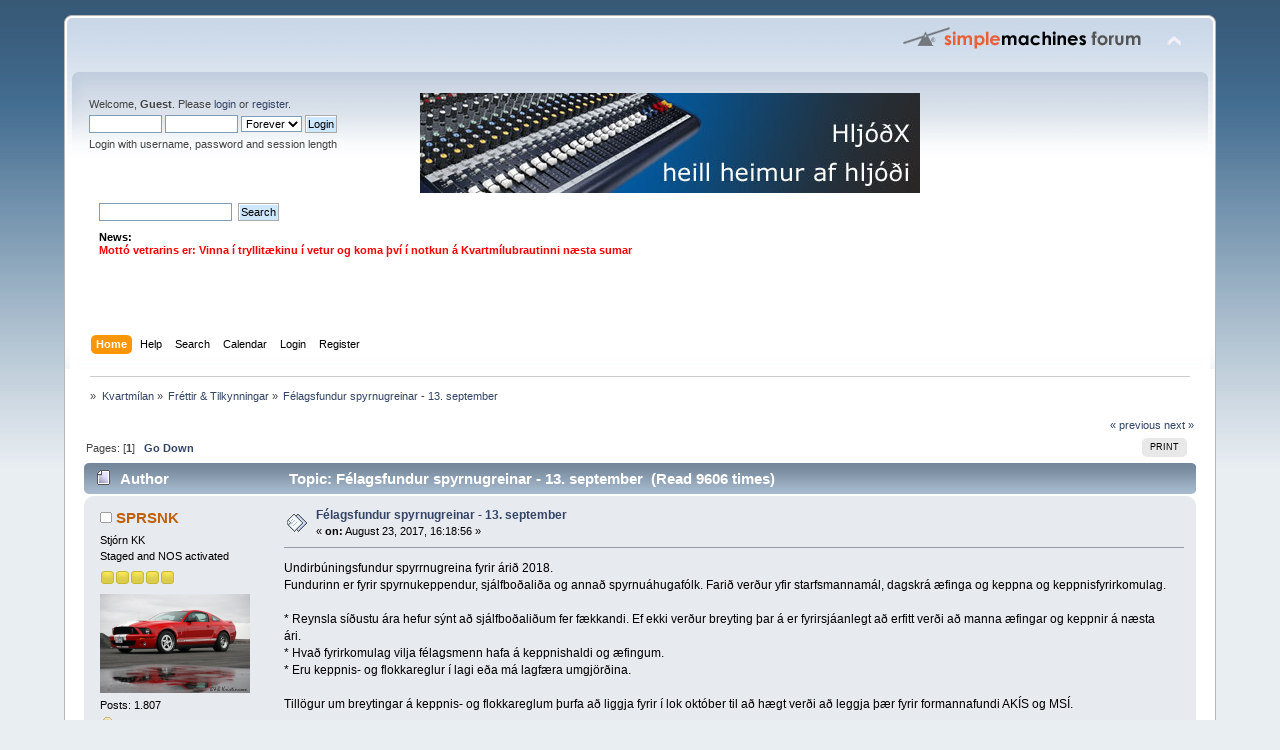

--- FILE ---
content_type: text/html; charset=ISO-8859-1
request_url: http://spjall.kvartmila.is/index.php?topic=71388.0;prev_next=prev
body_size: 5330
content:
<!DOCTYPE html PUBLIC "-//W3C//DTD XHTML 1.0 Transitional//EN" "http://www.w3.org/TR/xhtml1/DTD/xhtml1-transitional.dtd">
<html xmlns="http://www.w3.org/1999/xhtml">
<head>
	<link rel="stylesheet" type="text/css" href="http://spjall.kvartmila.is/Themes/default/css/index.css?fin20" />
	<link rel="stylesheet" type="text/css" href="http://spjall.kvartmila.is/Themes/default/css/webkit.css" />
	<script type="text/javascript" src="http://spjall.kvartmila.is/Themes/default/scripts/script.js?fin20"></script>
	<script type="text/javascript" src="http://spjall.kvartmila.is/Themes/default/scripts/theme.js?fin20"></script>
	<script type="text/javascript"><!-- // --><![CDATA[
		var smf_theme_url = "http://spjall.kvartmila.is/Themes/default";
		var smf_default_theme_url = "http://spjall.kvartmila.is/Themes/default";
		var smf_images_url = "http://spjall.kvartmila.is/Themes/default/images";
		var smf_scripturl = "http://spjall.kvartmila.is/index.php?PHPSESSID=28lu0teoiu2el7sohft5u8tu36&amp;";
		var smf_iso_case_folding = false;
		var smf_charset = "ISO-8859-1";
		var ajax_notification_text = "Loading...";
		var ajax_notification_cancel_text = "Cancel";
	// ]]></script>
	<meta http-equiv="Content-Type" content="text/html; charset=ISO-8859-1" />
	<meta name="description" content="Félagsfundur spyrnugreinar - 13. september" />
	<title>Félagsfundur spyrnugreinar - 13. september</title>
	<meta name="robots" content="noindex" />
	<link rel="canonical" href="http://spjall.kvartmila.is/index.php?topic=71430.0" />
	<link rel="help" href="http://spjall.kvartmila.is/index.php?PHPSESSID=28lu0teoiu2el7sohft5u8tu36&amp;action=help" />
	<link rel="search" href="http://spjall.kvartmila.is/index.php?PHPSESSID=28lu0teoiu2el7sohft5u8tu36&amp;action=search" />
	<link rel="contents" href="http://spjall.kvartmila.is/index.php?PHPSESSID=28lu0teoiu2el7sohft5u8tu36&amp;" />
	<link rel="alternate" type="application/rss+xml" title=" - RSS" href="http://spjall.kvartmila.is/index.php?PHPSESSID=28lu0teoiu2el7sohft5u8tu36&amp;type=rss;action=.xml" />
	<link rel="prev" href="http://spjall.kvartmila.is/index.php/topic,71430.0/prev_next,prev.html?PHPSESSID=28lu0teoiu2el7sohft5u8tu36" />
	<link rel="next" href="http://spjall.kvartmila.is/index.php/topic,71430.0/prev_next,next.html?PHPSESSID=28lu0teoiu2el7sohft5u8tu36" />
	<link rel="index" href="http://spjall.kvartmila.is/index.php/board,14.0.html?PHPSESSID=28lu0teoiu2el7sohft5u8tu36" />
</head>
<body>
<div id="wrapper" style="width: 90%">
	<div id="header"><div class="frame">
		<div id="top_section">
			<h1 class="forumtitle">
				<a href="http://spjall.kvartmila.is/index.php?PHPSESSID=28lu0teoiu2el7sohft5u8tu36&amp;"></a>
			</h1>
			<img id="upshrink" src="http://spjall.kvartmila.is/Themes/default/images/upshrink.png" alt="*" title="Shrink or expand the header." style="display: none;" />
			<img id="smflogo" src="http://spjall.kvartmila.is/Themes/default/images/smflogo.png" alt="Simple Machines Forum" title="Simple Machines Forum" />
		</div>
		<div id="upper_section" class="middletext">
			<div class="user">
				<script type="text/javascript" src="http://spjall.kvartmila.is/Themes/default/scripts/sha1.js"></script>
				<form id="guest_form" action="http://spjall.kvartmila.is/index.php?PHPSESSID=28lu0teoiu2el7sohft5u8tu36&amp;action=login2" method="post" accept-charset="ISO-8859-1"  onsubmit="hashLoginPassword(this, 'b97c7d8fd472014093f7db26d0737414');">
					<div class="info">Welcome, <strong>Guest</strong>. Please <a href="http://spjall.kvartmila.is/index.php?PHPSESSID=28lu0teoiu2el7sohft5u8tu36&amp;action=login">login</a> or <a href="http://spjall.kvartmila.is/index.php?PHPSESSID=28lu0teoiu2el7sohft5u8tu36&amp;action=register">register</a>.</div>
					<input type="text" name="user" size="10" class="input_text" />
					<input type="password" name="passwrd" size="10" class="input_password" />
					<select name="cookielength">
						<option value="60">1 Hour</option>
						<option value="1440">1 Day</option>
						<option value="10080">1 Week</option>
						<option value="43200">1 Month</option>
						<option value="-1" selected="selected">Forever</option>
					</select>
					<input type="submit" value="Login" class="button_submit" /><br />
					<div class="info">Login with username, password and session length</div>
					<input type="hidden" name="hash_passwrd" value="" />
				</form>
			</div><div style="width: 500px; float: left;"><a href="http://www.hljodx.is"><img src="http://spjall.kvartmila.is/static/Hljodxbanner.jpg"></a></div>
            <div style="width: 160px; float:right;">
            <embed width="160px" height="204px" pluginspage="http://www.macromedia.com/go/flashplayer/" type="application/x-shockwave-flash" menu="false" quality="high" loop="true" play="true" bgcolor="#FFFFFF" src="http://spjall.kvartmila.is/static/bjb_heilbrigdistjonusta_20120626_310x400.swf" wmode="transparent"/>
            </div>
			<div class="news normaltext">
				<form id="search_form" action="http://spjall.kvartmila.is/index.php?PHPSESSID=28lu0teoiu2el7sohft5u8tu36&amp;action=search2" method="post" accept-charset="ISO-8859-1">
					<input type="text" name="search" value="" class="input_text" />&nbsp;
					<input type="submit" name="submit" value="Search" class="button_submit" />
					<input type="hidden" name="advanced" value="0" />
					<input type="hidden" name="topic" value="71430" /></form>
				<h2>News: </h2>
				<p><strong><span style="color: red;" class="bbc_color">Mottó vetrarins er: Vinna í tryllitækinu í vetur og koma því í notkun á Kvartmílubrautinni næsta sumar</span> <br /></strong></p>
			</div>
		</div>
		<br class="clear" />
		<script type="text/javascript"><!-- // --><![CDATA[
			var oMainHeaderToggle = new smc_Toggle({
				bToggleEnabled: true,
				bCurrentlyCollapsed: false,
				aSwappableContainers: [
					'upper_section'
				],
				aSwapImages: [
					{
						sId: 'upshrink',
						srcExpanded: smf_images_url + '/upshrink.png',
						altExpanded: 'Shrink or expand the header.',
						srcCollapsed: smf_images_url + '/upshrink2.png',
						altCollapsed: 'Shrink or expand the header.'
					}
				],
				oThemeOptions: {
					bUseThemeSettings: false,
					sOptionName: 'collapse_header',
					sSessionVar: 'bb06f0e68',
					sSessionId: 'b97c7d8fd472014093f7db26d0737414'
				},
				oCookieOptions: {
					bUseCookie: true,
					sCookieName: 'upshrink'
				}
			});
		// ]]></script>
		<div id="main_menu">
			<ul class="dropmenu" id="menu_nav">
				<li id="button_home">
					<a class="active firstlevel" href="http://spjall.kvartmila.is/index.php?PHPSESSID=28lu0teoiu2el7sohft5u8tu36&amp;">
						<span class="last firstlevel">Home</span>
					</a>
				</li>
				<li id="button_help">
					<a class="firstlevel" href="http://spjall.kvartmila.is/index.php?PHPSESSID=28lu0teoiu2el7sohft5u8tu36&amp;action=help">
						<span class="firstlevel">Help</span>
					</a>
				</li>
				<li id="button_search">
					<a class="firstlevel" href="http://spjall.kvartmila.is/index.php?PHPSESSID=28lu0teoiu2el7sohft5u8tu36&amp;action=search">
						<span class="firstlevel">Search</span>
					</a>
				</li>
				<li id="button_calendar">
					<a class="firstlevel" href="http://spjall.kvartmila.is/index.php?PHPSESSID=28lu0teoiu2el7sohft5u8tu36&amp;action=calendar">
						<span class="firstlevel">Calendar</span>
					</a>
				</li>
				<li id="button_login">
					<a class="firstlevel" href="http://spjall.kvartmila.is/index.php?PHPSESSID=28lu0teoiu2el7sohft5u8tu36&amp;action=login">
						<span class="firstlevel">Login</span>
					</a>
				</li>
				<li id="button_register">
					<a class="firstlevel" href="http://spjall.kvartmila.is/index.php?PHPSESSID=28lu0teoiu2el7sohft5u8tu36&amp;action=register">
						<span class="last firstlevel">Register</span>
					</a>
				</li>
			</ul>
		</div>
		<br class="clear" />
	</div></div>
	<div id="content_section"><div class="frame">
		<div id="main_content_section">
	<div class="navigate_section">
		<ul>
			<li>
				<a href="http://spjall.kvartmila.is/index.php?PHPSESSID=28lu0teoiu2el7sohft5u8tu36&amp;"><span></span></a> &#187;
			</li>
			<li>
				<a href="http://spjall.kvartmila.is/index.php?PHPSESSID=28lu0teoiu2el7sohft5u8tu36&amp;#c1"><span>Kvartmílan</span></a> &#187;
			</li>
			<li>
				<a href="http://spjall.kvartmila.is/index.php/board,14.0.html?PHPSESSID=28lu0teoiu2el7sohft5u8tu36"><span>Fréttir & Tilkynningar</span></a> &#187;
			</li>
			<li class="last">
				<a href="http://spjall.kvartmila.is/index.php/topic,71430.0.html?PHPSESSID=28lu0teoiu2el7sohft5u8tu36"><span>Félagsfundur spyrnugreinar - 13. september</span></a>
			</li>
		</ul>
	</div>
			<a id="top"></a>
			<a id="msg251821"></a><a id="new"></a>
			<div class="pagesection">
				<div class="nextlinks"><a href="http://spjall.kvartmila.is/index.php/topic,71430.0/prev_next,prev.html?PHPSESSID=28lu0teoiu2el7sohft5u8tu36#new">&laquo; previous</a> <a href="http://spjall.kvartmila.is/index.php/topic,71430.0/prev_next,next.html?PHPSESSID=28lu0teoiu2el7sohft5u8tu36#new">next &raquo;</a></div>
		<div class="buttonlist floatright">
			<ul>
				<li><a class="button_strip_print" href="http://spjall.kvartmila.is/index.php?PHPSESSID=28lu0teoiu2el7sohft5u8tu36&amp;action=printpage;topic=71430.0" rel="new_win nofollow"><span class="last">Print</span></a></li>
			</ul>
		</div>
				<div class="pagelinks floatleft">Pages: [<strong>1</strong>]   &nbsp;&nbsp;<a href="#lastPost"><strong>Go Down</strong></a></div>
			</div>
			<div id="forumposts">
				<div class="cat_bar">
					<h3 class="catbg">
						<img src="http://spjall.kvartmila.is/Themes/default/images/topic/normal_post.gif" align="bottom" alt="" />
						<span id="author">Author</span>
						Topic: Félagsfundur spyrnugreinar - 13. september &nbsp;(Read 9606 times)
					</h3>
				</div>
				<form action="http://spjall.kvartmila.is/index.php?PHPSESSID=28lu0teoiu2el7sohft5u8tu36&amp;action=quickmod2;topic=71430.0" method="post" accept-charset="ISO-8859-1" name="quickModForm" id="quickModForm" style="margin: 0;" onsubmit="return oQuickModify.bInEditMode ? oQuickModify.modifySave('b97c7d8fd472014093f7db26d0737414', 'bb06f0e68') : false">
				<div class="windowbg">
					<span class="topslice"><span></span></span>
					<div class="post_wrapper">
						<div class="poster">
							<h4>
								<img src="http://spjall.kvartmila.is/Themes/default/images/useroff.gif" alt="Offline" />
								<a href="http://spjall.kvartmila.is/index.php?PHPSESSID=28lu0teoiu2el7sohft5u8tu36&amp;action=profile;u=4914" title="View the profile of SPRSNK">SPRSNK</a>
							</h4>
							<ul class="reset smalltext" id="msg_251821_extra_info">
								<li class="membergroup">Stjórn KK</li>
								<li class="postgroup">Staged and NOS activated</li>
								<li class="stars"><img src="http://spjall.kvartmila.is/Themes/default/images/star.gif" alt="*" /><img src="http://spjall.kvartmila.is/Themes/default/images/star.gif" alt="*" /><img src="http://spjall.kvartmila.is/Themes/default/images/star.gif" alt="*" /><img src="http://spjall.kvartmila.is/Themes/default/images/star.gif" alt="*" /><img src="http://spjall.kvartmila.is/Themes/default/images/star.gif" alt="*" /></li>
								<li class="avatar">
									<a href="http://spjall.kvartmila.is/index.php?PHPSESSID=28lu0teoiu2el7sohft5u8tu36&amp;action=profile;u=4914">
										<img class="avatar" src="http://spjall.kvartmila.is/index.php?PHPSESSID=28lu0teoiu2el7sohft5u8tu36&amp;action=dlattach;attach=110335;type=avatar" alt="" />
									</a>
								</li>
								<li class="postcount">Posts: 1.807</li>
								<li class="profile">
									<ul>
										<li><a href="http://spjall.kvartmila.is/index.php?PHPSESSID=28lu0teoiu2el7sohft5u8tu36&amp;action=profile;u=4914"><img src="http://spjall.kvartmila.is/Themes/default/images/icons/profile_sm.gif" alt="View Profile" title="View Profile" /></a></li>
									</ul>
								</li>
							</ul>
						</div>
						<div class="postarea">
							<div class="flow_hidden">
								<div class="keyinfo">
									<div class="messageicon">
										<img src="http://spjall.kvartmila.is/Themes/default/images/post/xx.gif" alt="" />
									</div>
									<h5 id="subject_251821">
										<a href="http://spjall.kvartmila.is/index.php/topic,71430.msg251821.html?PHPSESSID=28lu0teoiu2el7sohft5u8tu36#msg251821" rel="nofollow">Félagsfundur spyrnugreinar - 13. september</a>
									</h5>
									<div class="smalltext">&#171; <strong> on:</strong> August 23, 2017, 16:18:56 &#187;</div>
									<div id="msg_251821_quick_mod"></div>
								</div>
							</div>
							<div class="post">
								<div class="inner" id="msg_251821">Undirbúningsfundur spyrrnugreina fyrir árið 2018.<br />Fundurinn er fyrir spyrnukeppendur, sjálfboðaliða og annað spyrnuáhugafólk. Farið verður yfir starfsmannamál, dagskrá æfinga og keppna og keppnisfyrirkomulag. <br /><br />* Reynsla síðustu ára hefur sýnt að sjálfboðaliðum fer fækkandi. Ef ekki verður breyting þar á er fyrirsjáanlegt að erfitt verði að manna æfingar og keppnir á næsta ári.<br />* Hvað fyrirkomulag vilja félagsmenn hafa á keppnishaldi og æfingum.<br />* Eru keppnis- og flokkareglur í lagi eða má lagfæra umgjörðina.<br /><br />Tillögur um breytingar á keppnis- og flokkareglum þurfa að liggja fyrir í lok október til að hægt verði að leggja þær fyrir formannafundi AKÍS og MSÍ.<br /><br />Vöfflur með öllu!<br /><br />FB viðburður:<br /><a href="https://www.facebook.com/events/167115670514034/?acontext=%7B%22source%22%3A5%2C%22page_id_source%22%3A418865878154874%2C%22action_history%22%3A" class="bbc_link" target="_blank">https://www.facebook.com/events/167115670514034/?acontext=%7B%22source%22%3A5%2C%22page_id_source%22%3A418865878154874%2C%22action_history%22%3A</a>[%7B%22surface%22%3A%22page%22%2C%22mechanism%22%3A%22main_list%22%2C%22extra_data%22%3A%22%7B%5C%22page_id%5C%22%3A418865878154874%2C%5C%22tour_id%5C%22%3Anull%7D%22%7D]%2C%22has_source%22%3Atrue%7D</div>
							</div>
						</div>
						<div class="moderatorbar">
							<div class="smalltext modified" id="modified_251821">
								&#171; <em>Last Edit: August 23, 2017, 16:20:40 by SPRSNK</em> &#187;
							</div>
							<div class="smalltext reportlinks">
								<img src="http://spjall.kvartmila.is/Themes/default/images/ip.gif" alt="" />
								Logged
							</div>
							<div class="signature" id="msg_251821_signature">Ingimundur Helgason<br /><a href="http://www.dragtimes.com/Ford-Mustang-Shelby-GT500-Timeslip-20472.html?r=1" class="bbc_link" target="_blank">2007 Ford Mustang Shelby-GT500 VMP 2.3L TVS: 10.259sec @ 136.65mph</a></div>
						</div>
					</div>
					<span class="botslice"><span></span></span>
				</div>
				<hr class="post_separator" />
				</form>
			</div>
			<a id="lastPost"></a>
			<div class="pagesection">
				
		<div class="buttonlist floatright">
			<ul>
				<li><a class="button_strip_print" href="http://spjall.kvartmila.is/index.php?PHPSESSID=28lu0teoiu2el7sohft5u8tu36&amp;action=printpage;topic=71430.0" rel="new_win nofollow"><span class="last">Print</span></a></li>
			</ul>
		</div>
				<div class="pagelinks floatleft">Pages: [<strong>1</strong>]   &nbsp;&nbsp;<a href="#top"><strong>Go Up</strong></a></div>
				<div class="nextlinks_bottom"><a href="http://spjall.kvartmila.is/index.php/topic,71430.0/prev_next,prev.html?PHPSESSID=28lu0teoiu2el7sohft5u8tu36#new">&laquo; previous</a> <a href="http://spjall.kvartmila.is/index.php/topic,71430.0/prev_next,next.html?PHPSESSID=28lu0teoiu2el7sohft5u8tu36#new">next &raquo;</a></div>
			</div>
	<div class="navigate_section">
		<ul>
			<li>
				<a href="http://spjall.kvartmila.is/index.php?PHPSESSID=28lu0teoiu2el7sohft5u8tu36&amp;"><span></span></a> &#187;
			</li>
			<li>
				<a href="http://spjall.kvartmila.is/index.php?PHPSESSID=28lu0teoiu2el7sohft5u8tu36&amp;#c1"><span>Kvartmílan</span></a> &#187;
			</li>
			<li>
				<a href="http://spjall.kvartmila.is/index.php/board,14.0.html?PHPSESSID=28lu0teoiu2el7sohft5u8tu36"><span>Fréttir & Tilkynningar</span></a> &#187;
			</li>
			<li class="last">
				<a href="http://spjall.kvartmila.is/index.php/topic,71430.0.html?PHPSESSID=28lu0teoiu2el7sohft5u8tu36"><span>Félagsfundur spyrnugreinar - 13. september</span></a>
			</li>
		</ul>
	</div>
			<div id="moderationbuttons"></div>
			<div class="plainbox" id="display_jump_to">&nbsp;</div>
		<br class="clear" />
				<script type="text/javascript" src="http://spjall.kvartmila.is/Themes/default/scripts/topic.js"></script>
				<script type="text/javascript"><!-- // --><![CDATA[
					if ('XMLHttpRequest' in window)
					{
						var oQuickModify = new QuickModify({
							sScriptUrl: smf_scripturl,
							bShowModify: true,
							iTopicId: 71430,
							sTemplateBodyEdit: '\n\t\t\t\t\t\t\t\t<div id="quick_edit_body_container" style="width: 90%">\n\t\t\t\t\t\t\t\t\t<div id="error_box" style="padding: 4px;" class="error"><' + '/div>\n\t\t\t\t\t\t\t\t\t<textarea class="editor" name="message" rows="12" style="width: 100%; margin-bottom: 10px;" tabindex="1">%body%<' + '/textarea><br />\n\t\t\t\t\t\t\t\t\t<input type="hidden" name="bb06f0e68" value="b97c7d8fd472014093f7db26d0737414" />\n\t\t\t\t\t\t\t\t\t<input type="hidden" name="topic" value="71430" />\n\t\t\t\t\t\t\t\t\t<input type="hidden" name="msg" value="%msg_id%" />\n\t\t\t\t\t\t\t\t\t<div class="righttext">\n\t\t\t\t\t\t\t\t\t\t<input type="submit" name="post" value="Save" tabindex="2" onclick="return oQuickModify.modifySave(\'b97c7d8fd472014093f7db26d0737414\', \'bb06f0e68\');" accesskey="s" class="button_submit" />&nbsp;&nbsp;<input type="submit" name="cancel" value="Cancel" tabindex="3" onclick="return oQuickModify.modifyCancel();" class="button_submit" />\n\t\t\t\t\t\t\t\t\t<' + '/div>\n\t\t\t\t\t\t\t\t<' + '/div>',
							sTemplateSubjectEdit: '<input type="text" style="width: 90%;" name="subject" value="%subject%" size="80" maxlength="80" tabindex="4" class="input_text" />',
							sTemplateBodyNormal: '%body%',
							sTemplateSubjectNormal: '<a hr'+'ef="http://spjall.kvartmila.is/index.php?PHPSESSID=28lu0teoiu2el7sohft5u8tu36&amp;'+'?topic=71430.msg%msg_id%#msg%msg_id%" rel="nofollow">%subject%<' + '/a>',
							sTemplateTopSubject: 'Topic: %subject% &nbsp;(Read 9606 times)',
							sErrorBorderStyle: '1px solid red'
						});

						aJumpTo[aJumpTo.length] = new JumpTo({
							sContainerId: "display_jump_to",
							sJumpToTemplate: "<label class=\"smalltext\" for=\"%select_id%\">Jump to:<" + "/label> %dropdown_list%",
							iCurBoardId: 14,
							iCurBoardChildLevel: 0,
							sCurBoardName: "",
							sBoardChildLevelIndicator: "==",
							sBoardPrefix: "=> ",
							sCatSeparator: "-----------------------------",
							sCatPrefix: "",
							sGoButtonLabel: "go"
						});

						aIconLists[aIconLists.length] = new IconList({
							sBackReference: "aIconLists[" + aIconLists.length + "]",
							sIconIdPrefix: "msg_icon_",
							sScriptUrl: smf_scripturl,
							bShowModify: true,
							iBoardId: 14,
							iTopicId: 71430,
							sSessionId: "b97c7d8fd472014093f7db26d0737414",
							sSessionVar: "bb06f0e68",
							sLabelIconList: "Message Icon",
							sBoxBackground: "transparent",
							sBoxBackgroundHover: "#ffffff",
							iBoxBorderWidthHover: 1,
							sBoxBorderColorHover: "#adadad" ,
							sContainerBackground: "#ffffff",
							sContainerBorder: "1px solid #adadad",
							sItemBorder: "1px solid #ffffff",
							sItemBorderHover: "1px dotted gray",
							sItemBackground: "transparent",
							sItemBackgroundHover: "#e0e0f0"
						});
					}
				// ]]></script>
		</div>
	</div></div>
	<div id="footer_section"><div class="frame">
		<ul class="reset">
			<li class="copyright">
			<span class="smalltext" style="display: inline; visibility: visible; font-family: Verdana, Arial, sans-serif;"><a href="http://spjall.kvartmila.is/index.php?PHPSESSID=28lu0teoiu2el7sohft5u8tu36&amp;action=credits" title="Simple Machines Forum" target="_blank" class="new_win">SMF 2.0.11</a> |
 <a href="http://www.simplemachines.org/about/smf/license.php" title="License" target="_blank" class="new_win">SMF &copy; 2015</a>, <a href="http://www.simplemachines.org" title="Simple Machines" target="_blank" class="new_win">Simple Machines</a>
			</span></li>
			<li><a id="button_xhtml" href="http://validator.w3.org/check?uri=referer" target="_blank" class="new_win" title="Valid XHTML 1.0!"><span>XHTML</span></a></li>
			<li><a id="button_rss" href="http://spjall.kvartmila.is/index.php?PHPSESSID=28lu0teoiu2el7sohft5u8tu36&amp;action=.xml;type=rss" class="new_win"><span>RSS</span></a></li>
			<li class="last"><a id="button_wap2" href="http://spjall.kvartmila.is/index.php?PHPSESSID=28lu0teoiu2el7sohft5u8tu36&amp;wap2" class="new_win"><span>WAP2</span></a></li>
		</ul>
	</div></div>
</div>
</body></html>